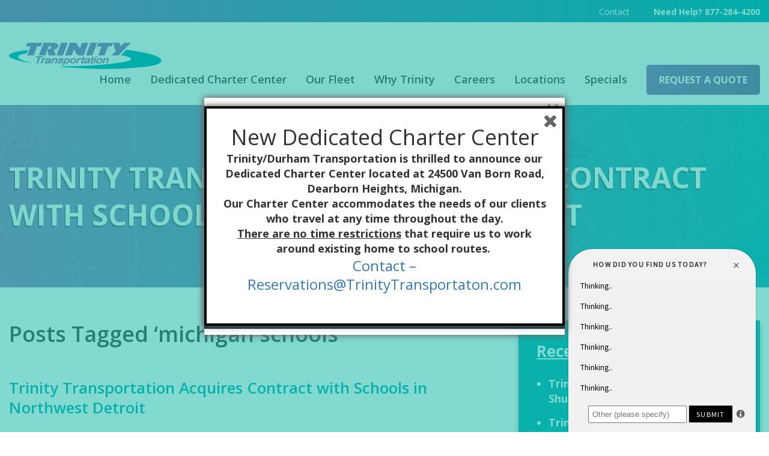

--- FILE ---
content_type: text/html; charset=UTF-8
request_url: https://trinitytransportation.com/tag/michigan-schools/
body_size: 15181
content:
<!DOCTYPE html>
<html xmlns="http://www.w3.org/1999/xhtml" lang="en-US">
<head profile="http://gmpg.org/xfn/11">

<meta name="viewport" content="width=device-width, initial-scale=1, maximum-scale=1" />
<meta http-equiv="Content-Type" content="text/html; charset=UTF-8" />




	  <meta name='robots' content='index, follow, max-image-preview:large, max-snippet:-1, max-video-preview:-1' />

	<!-- This site is optimized with the Yoast SEO plugin v21.8.1 - https://yoast.com/wordpress/plugins/seo/ -->
	<title>michigan schools Archives - Trinity Transportation Ltd.</title>
	<link rel="canonical" href="https://trinitytransportation.com/tag/michigan-schools/" />
	<meta property="og:locale" content="en_US" />
	<meta property="og:type" content="article" />
	<meta property="og:title" content="michigan schools Archives - Trinity Transportation Ltd." />
	<meta property="og:url" content="https://trinitytransportation.com/tag/michigan-schools/" />
	<meta property="og:site_name" content="Trinity Transportation Ltd." />
	<meta name="twitter:card" content="summary_large_image" />
	<script type="application/ld+json" class="yoast-schema-graph">{"@context":"https://schema.org","@graph":[{"@type":"CollectionPage","@id":"https://trinitytransportation.com/tag/michigan-schools/","url":"https://trinitytransportation.com/tag/michigan-schools/","name":"michigan schools Archives - Trinity Transportation Ltd.","isPartOf":{"@id":"https://trinitytransportation.com/#website"},"primaryImageOfPage":{"@id":"https://trinitytransportation.com/tag/michigan-schools/#primaryimage"},"image":{"@id":"https://trinitytransportation.com/tag/michigan-schools/#primaryimage"},"thumbnailUrl":"https://trinitytransportation.com/wp-content/uploads/2018/06/School-buses-in-line-brighter.jpg","breadcrumb":{"@id":"https://trinitytransportation.com/tag/michigan-schools/#breadcrumb"},"inLanguage":"en-US"},{"@type":"ImageObject","inLanguage":"en-US","@id":"https://trinitytransportation.com/tag/michigan-schools/#primaryimage","url":"https://trinitytransportation.com/wp-content/uploads/2018/06/School-buses-in-line-brighter.jpg","contentUrl":"https://trinitytransportation.com/wp-content/uploads/2018/06/School-buses-in-line-brighter.jpg","width":1000,"height":667},{"@type":"BreadcrumbList","@id":"https://trinitytransportation.com/tag/michigan-schools/#breadcrumb","itemListElement":[{"@type":"ListItem","position":1,"name":"Home","item":"https://trinitytransportation.com/"},{"@type":"ListItem","position":2,"name":"michigan schools"}]},{"@type":"WebSite","@id":"https://trinitytransportation.com/#website","url":"https://trinitytransportation.com/","name":"Trinity Transportation Ltd.","description":"Creating a journey of learning for Student Travel","potentialAction":[{"@type":"SearchAction","target":{"@type":"EntryPoint","urlTemplate":"https://trinitytransportation.com/?s={search_term_string}"},"query-input":"required name=search_term_string"}],"inLanguage":"en-US"}]}</script>
	<!-- / Yoast SEO plugin. -->


<link rel='dns-prefetch' href='//code.jquery.com' />
<link rel="alternate" type="application/rss+xml" title="Trinity Transportation Ltd. &raquo; Feed" href="https://trinitytransportation.com/feed/" />
<link rel="alternate" type="application/rss+xml" title="Trinity Transportation Ltd. &raquo; Comments Feed" href="https://trinitytransportation.com/comments/feed/" />
<link rel="alternate" type="application/rss+xml" title="Trinity Transportation Ltd. &raquo; michigan schools Tag Feed" href="https://trinitytransportation.com/tag/michigan-schools/feed/" />
		<!-- This site uses the Google Analytics by ExactMetrics plugin v7.27.0 - Using Analytics tracking - https://www.exactmetrics.com/ -->
		<!-- Note: ExactMetrics is not currently configured on this site. The site owner needs to authenticate with Google Analytics in the ExactMetrics settings panel. -->
					<!-- No tracking code set -->
				<!-- / Google Analytics by ExactMetrics -->
		<script type="text/javascript">
window._wpemojiSettings = {"baseUrl":"https:\/\/s.w.org\/images\/core\/emoji\/14.0.0\/72x72\/","ext":".png","svgUrl":"https:\/\/s.w.org\/images\/core\/emoji\/14.0.0\/svg\/","svgExt":".svg","source":{"concatemoji":"https:\/\/trinitytransportation.com\/wp-includes\/js\/wp-emoji-release.min.js?ver=2a94ee5d52488ed2e6b4da02f99587ef"}};
/*! This file is auto-generated */
!function(e,a,t){var n,r,o,i=a.createElement("canvas"),p=i.getContext&&i.getContext("2d");function s(e,t){p.clearRect(0,0,i.width,i.height),p.fillText(e,0,0);e=i.toDataURL();return p.clearRect(0,0,i.width,i.height),p.fillText(t,0,0),e===i.toDataURL()}function c(e){var t=a.createElement("script");t.src=e,t.defer=t.type="text/javascript",a.getElementsByTagName("head")[0].appendChild(t)}for(o=Array("flag","emoji"),t.supports={everything:!0,everythingExceptFlag:!0},r=0;r<o.length;r++)t.supports[o[r]]=function(e){if(p&&p.fillText)switch(p.textBaseline="top",p.font="600 32px Arial",e){case"flag":return s("\ud83c\udff3\ufe0f\u200d\u26a7\ufe0f","\ud83c\udff3\ufe0f\u200b\u26a7\ufe0f")?!1:!s("\ud83c\uddfa\ud83c\uddf3","\ud83c\uddfa\u200b\ud83c\uddf3")&&!s("\ud83c\udff4\udb40\udc67\udb40\udc62\udb40\udc65\udb40\udc6e\udb40\udc67\udb40\udc7f","\ud83c\udff4\u200b\udb40\udc67\u200b\udb40\udc62\u200b\udb40\udc65\u200b\udb40\udc6e\u200b\udb40\udc67\u200b\udb40\udc7f");case"emoji":return!s("\ud83e\udef1\ud83c\udffb\u200d\ud83e\udef2\ud83c\udfff","\ud83e\udef1\ud83c\udffb\u200b\ud83e\udef2\ud83c\udfff")}return!1}(o[r]),t.supports.everything=t.supports.everything&&t.supports[o[r]],"flag"!==o[r]&&(t.supports.everythingExceptFlag=t.supports.everythingExceptFlag&&t.supports[o[r]]);t.supports.everythingExceptFlag=t.supports.everythingExceptFlag&&!t.supports.flag,t.DOMReady=!1,t.readyCallback=function(){t.DOMReady=!0},t.supports.everything||(n=function(){t.readyCallback()},a.addEventListener?(a.addEventListener("DOMContentLoaded",n,!1),e.addEventListener("load",n,!1)):(e.attachEvent("onload",n),a.attachEvent("onreadystatechange",function(){"complete"===a.readyState&&t.readyCallback()})),(e=t.source||{}).concatemoji?c(e.concatemoji):e.wpemoji&&e.twemoji&&(c(e.twemoji),c(e.wpemoji)))}(window,document,window._wpemojiSettings);
</script>
<style type="text/css">
img.wp-smiley,
img.emoji {
	display: inline !important;
	border: none !important;
	box-shadow: none !important;
	height: 1em !important;
	width: 1em !important;
	margin: 0 0.07em !important;
	vertical-align: -0.1em !important;
	background: none !important;
	padding: 0 !important;
}
</style>
	<link rel='stylesheet' id='flash_sale_shortcodes-css' href='https://trinitytransportation.com/wp-content/plugins/WP-ProGrid/includes/shortcode/includes/shortcodes.css?ver=2a94ee5d52488ed2e6b4da02f99587ef' type='text/css' media='all' />
<link rel='stylesheet' id='wp-block-library-css' href='https://trinitytransportation.com/wp-includes/css/dist/block-library/style.min.css?ver=2a94ee5d52488ed2e6b4da02f99587ef' type='text/css' media='all' />
<link rel='stylesheet' id='classic-theme-styles-css' href='https://trinitytransportation.com/wp-includes/css/classic-themes.min.css?ver=2a94ee5d52488ed2e6b4da02f99587ef' type='text/css' media='all' />
<style id='global-styles-inline-css' type='text/css'>
body{--wp--preset--color--black: #000000;--wp--preset--color--cyan-bluish-gray: #abb8c3;--wp--preset--color--white: #ffffff;--wp--preset--color--pale-pink: #f78da7;--wp--preset--color--vivid-red: #cf2e2e;--wp--preset--color--luminous-vivid-orange: #ff6900;--wp--preset--color--luminous-vivid-amber: #fcb900;--wp--preset--color--light-green-cyan: #7bdcb5;--wp--preset--color--vivid-green-cyan: #00d084;--wp--preset--color--pale-cyan-blue: #8ed1fc;--wp--preset--color--vivid-cyan-blue: #0693e3;--wp--preset--color--vivid-purple: #9b51e0;--wp--preset--gradient--vivid-cyan-blue-to-vivid-purple: linear-gradient(135deg,rgba(6,147,227,1) 0%,rgb(155,81,224) 100%);--wp--preset--gradient--light-green-cyan-to-vivid-green-cyan: linear-gradient(135deg,rgb(122,220,180) 0%,rgb(0,208,130) 100%);--wp--preset--gradient--luminous-vivid-amber-to-luminous-vivid-orange: linear-gradient(135deg,rgba(252,185,0,1) 0%,rgba(255,105,0,1) 100%);--wp--preset--gradient--luminous-vivid-orange-to-vivid-red: linear-gradient(135deg,rgba(255,105,0,1) 0%,rgb(207,46,46) 100%);--wp--preset--gradient--very-light-gray-to-cyan-bluish-gray: linear-gradient(135deg,rgb(238,238,238) 0%,rgb(169,184,195) 100%);--wp--preset--gradient--cool-to-warm-spectrum: linear-gradient(135deg,rgb(74,234,220) 0%,rgb(151,120,209) 20%,rgb(207,42,186) 40%,rgb(238,44,130) 60%,rgb(251,105,98) 80%,rgb(254,248,76) 100%);--wp--preset--gradient--blush-light-purple: linear-gradient(135deg,rgb(255,206,236) 0%,rgb(152,150,240) 100%);--wp--preset--gradient--blush-bordeaux: linear-gradient(135deg,rgb(254,205,165) 0%,rgb(254,45,45) 50%,rgb(107,0,62) 100%);--wp--preset--gradient--luminous-dusk: linear-gradient(135deg,rgb(255,203,112) 0%,rgb(199,81,192) 50%,rgb(65,88,208) 100%);--wp--preset--gradient--pale-ocean: linear-gradient(135deg,rgb(255,245,203) 0%,rgb(182,227,212) 50%,rgb(51,167,181) 100%);--wp--preset--gradient--electric-grass: linear-gradient(135deg,rgb(202,248,128) 0%,rgb(113,206,126) 100%);--wp--preset--gradient--midnight: linear-gradient(135deg,rgb(2,3,129) 0%,rgb(40,116,252) 100%);--wp--preset--duotone--dark-grayscale: url('#wp-duotone-dark-grayscale');--wp--preset--duotone--grayscale: url('#wp-duotone-grayscale');--wp--preset--duotone--purple-yellow: url('#wp-duotone-purple-yellow');--wp--preset--duotone--blue-red: url('#wp-duotone-blue-red');--wp--preset--duotone--midnight: url('#wp-duotone-midnight');--wp--preset--duotone--magenta-yellow: url('#wp-duotone-magenta-yellow');--wp--preset--duotone--purple-green: url('#wp-duotone-purple-green');--wp--preset--duotone--blue-orange: url('#wp-duotone-blue-orange');--wp--preset--font-size--small: 13px;--wp--preset--font-size--medium: 20px;--wp--preset--font-size--large: 36px;--wp--preset--font-size--x-large: 42px;--wp--preset--spacing--20: 0.44rem;--wp--preset--spacing--30: 0.67rem;--wp--preset--spacing--40: 1rem;--wp--preset--spacing--50: 1.5rem;--wp--preset--spacing--60: 2.25rem;--wp--preset--spacing--70: 3.38rem;--wp--preset--spacing--80: 5.06rem;--wp--preset--shadow--natural: 6px 6px 9px rgba(0, 0, 0, 0.2);--wp--preset--shadow--deep: 12px 12px 50px rgba(0, 0, 0, 0.4);--wp--preset--shadow--sharp: 6px 6px 0px rgba(0, 0, 0, 0.2);--wp--preset--shadow--outlined: 6px 6px 0px -3px rgba(255, 255, 255, 1), 6px 6px rgba(0, 0, 0, 1);--wp--preset--shadow--crisp: 6px 6px 0px rgba(0, 0, 0, 1);}:where(.is-layout-flex){gap: 0.5em;}body .is-layout-flow > .alignleft{float: left;margin-inline-start: 0;margin-inline-end: 2em;}body .is-layout-flow > .alignright{float: right;margin-inline-start: 2em;margin-inline-end: 0;}body .is-layout-flow > .aligncenter{margin-left: auto !important;margin-right: auto !important;}body .is-layout-constrained > .alignleft{float: left;margin-inline-start: 0;margin-inline-end: 2em;}body .is-layout-constrained > .alignright{float: right;margin-inline-start: 2em;margin-inline-end: 0;}body .is-layout-constrained > .aligncenter{margin-left: auto !important;margin-right: auto !important;}body .is-layout-constrained > :where(:not(.alignleft):not(.alignright):not(.alignfull)){max-width: var(--wp--style--global--content-size);margin-left: auto !important;margin-right: auto !important;}body .is-layout-constrained > .alignwide{max-width: var(--wp--style--global--wide-size);}body .is-layout-flex{display: flex;}body .is-layout-flex{flex-wrap: wrap;align-items: center;}body .is-layout-flex > *{margin: 0;}:where(.wp-block-columns.is-layout-flex){gap: 2em;}.has-black-color{color: var(--wp--preset--color--black) !important;}.has-cyan-bluish-gray-color{color: var(--wp--preset--color--cyan-bluish-gray) !important;}.has-white-color{color: var(--wp--preset--color--white) !important;}.has-pale-pink-color{color: var(--wp--preset--color--pale-pink) !important;}.has-vivid-red-color{color: var(--wp--preset--color--vivid-red) !important;}.has-luminous-vivid-orange-color{color: var(--wp--preset--color--luminous-vivid-orange) !important;}.has-luminous-vivid-amber-color{color: var(--wp--preset--color--luminous-vivid-amber) !important;}.has-light-green-cyan-color{color: var(--wp--preset--color--light-green-cyan) !important;}.has-vivid-green-cyan-color{color: var(--wp--preset--color--vivid-green-cyan) !important;}.has-pale-cyan-blue-color{color: var(--wp--preset--color--pale-cyan-blue) !important;}.has-vivid-cyan-blue-color{color: var(--wp--preset--color--vivid-cyan-blue) !important;}.has-vivid-purple-color{color: var(--wp--preset--color--vivid-purple) !important;}.has-black-background-color{background-color: var(--wp--preset--color--black) !important;}.has-cyan-bluish-gray-background-color{background-color: var(--wp--preset--color--cyan-bluish-gray) !important;}.has-white-background-color{background-color: var(--wp--preset--color--white) !important;}.has-pale-pink-background-color{background-color: var(--wp--preset--color--pale-pink) !important;}.has-vivid-red-background-color{background-color: var(--wp--preset--color--vivid-red) !important;}.has-luminous-vivid-orange-background-color{background-color: var(--wp--preset--color--luminous-vivid-orange) !important;}.has-luminous-vivid-amber-background-color{background-color: var(--wp--preset--color--luminous-vivid-amber) !important;}.has-light-green-cyan-background-color{background-color: var(--wp--preset--color--light-green-cyan) !important;}.has-vivid-green-cyan-background-color{background-color: var(--wp--preset--color--vivid-green-cyan) !important;}.has-pale-cyan-blue-background-color{background-color: var(--wp--preset--color--pale-cyan-blue) !important;}.has-vivid-cyan-blue-background-color{background-color: var(--wp--preset--color--vivid-cyan-blue) !important;}.has-vivid-purple-background-color{background-color: var(--wp--preset--color--vivid-purple) !important;}.has-black-border-color{border-color: var(--wp--preset--color--black) !important;}.has-cyan-bluish-gray-border-color{border-color: var(--wp--preset--color--cyan-bluish-gray) !important;}.has-white-border-color{border-color: var(--wp--preset--color--white) !important;}.has-pale-pink-border-color{border-color: var(--wp--preset--color--pale-pink) !important;}.has-vivid-red-border-color{border-color: var(--wp--preset--color--vivid-red) !important;}.has-luminous-vivid-orange-border-color{border-color: var(--wp--preset--color--luminous-vivid-orange) !important;}.has-luminous-vivid-amber-border-color{border-color: var(--wp--preset--color--luminous-vivid-amber) !important;}.has-light-green-cyan-border-color{border-color: var(--wp--preset--color--light-green-cyan) !important;}.has-vivid-green-cyan-border-color{border-color: var(--wp--preset--color--vivid-green-cyan) !important;}.has-pale-cyan-blue-border-color{border-color: var(--wp--preset--color--pale-cyan-blue) !important;}.has-vivid-cyan-blue-border-color{border-color: var(--wp--preset--color--vivid-cyan-blue) !important;}.has-vivid-purple-border-color{border-color: var(--wp--preset--color--vivid-purple) !important;}.has-vivid-cyan-blue-to-vivid-purple-gradient-background{background: var(--wp--preset--gradient--vivid-cyan-blue-to-vivid-purple) !important;}.has-light-green-cyan-to-vivid-green-cyan-gradient-background{background: var(--wp--preset--gradient--light-green-cyan-to-vivid-green-cyan) !important;}.has-luminous-vivid-amber-to-luminous-vivid-orange-gradient-background{background: var(--wp--preset--gradient--luminous-vivid-amber-to-luminous-vivid-orange) !important;}.has-luminous-vivid-orange-to-vivid-red-gradient-background{background: var(--wp--preset--gradient--luminous-vivid-orange-to-vivid-red) !important;}.has-very-light-gray-to-cyan-bluish-gray-gradient-background{background: var(--wp--preset--gradient--very-light-gray-to-cyan-bluish-gray) !important;}.has-cool-to-warm-spectrum-gradient-background{background: var(--wp--preset--gradient--cool-to-warm-spectrum) !important;}.has-blush-light-purple-gradient-background{background: var(--wp--preset--gradient--blush-light-purple) !important;}.has-blush-bordeaux-gradient-background{background: var(--wp--preset--gradient--blush-bordeaux) !important;}.has-luminous-dusk-gradient-background{background: var(--wp--preset--gradient--luminous-dusk) !important;}.has-pale-ocean-gradient-background{background: var(--wp--preset--gradient--pale-ocean) !important;}.has-electric-grass-gradient-background{background: var(--wp--preset--gradient--electric-grass) !important;}.has-midnight-gradient-background{background: var(--wp--preset--gradient--midnight) !important;}.has-small-font-size{font-size: var(--wp--preset--font-size--small) !important;}.has-medium-font-size{font-size: var(--wp--preset--font-size--medium) !important;}.has-large-font-size{font-size: var(--wp--preset--font-size--large) !important;}.has-x-large-font-size{font-size: var(--wp--preset--font-size--x-large) !important;}
.wp-block-navigation a:where(:not(.wp-element-button)){color: inherit;}
:where(.wp-block-columns.is-layout-flex){gap: 2em;}
.wp-block-pullquote{font-size: 1.5em;line-height: 1.6;}
</style>
<link rel='stylesheet' id='wp-job-manager-job-listings-css' href='https://trinitytransportation.com/wp-content/plugins/wp-job-manager/assets/dist/css/job-listings.css?ver=598383a28ac5f9f156e4' type='text/css' media='all' />
<link rel='stylesheet' id='mc4wp-form-themes-css' href='https://trinitytransportation.com/wp-content/plugins/mailchimp-for-wp/assets/css/form-themes.css?ver=4.10.9' type='text/css' media='all' />
<link rel='stylesheet' id='spu-public-css-css' href='https://trinitytransportation.com/wp-content/plugins/popups/public/assets/css/public.css?ver=1.9.3.8' type='text/css' media='all' />
<link rel='stylesheet' id='wp-lightbox-2.min.css-css' href='https://trinitytransportation.com/wp-content/plugins/wp-lightbox-2/styles/lightbox.min.css?ver=1.3.4' type='text/css' media='all' />
<link rel='stylesheet' id='bootstrap-css-css' href='https://trinitytransportation.com/wp-content/themes/trinity/css/bootstrap.min.css?ver=2a94ee5d52488ed2e6b4da02f99587ef' type='text/css' media='all' />
<link rel='stylesheet' id='style-css-css' href='https://trinitytransportation.com/wp-content/themes/trinity/style.css?v=1&#038;ver=2a94ee5d52488ed2e6b4da02f99587ef' type='text/css' media='all' />
<link rel='stylesheet' id='device-css-css' href='https://trinitytransportation.com/wp-content/themes/trinity/css/device.css?ver=2a94ee5d52488ed2e6b4da02f99587ef' type='text/css' media='all' />
<link rel='stylesheet' id='global-fonts-css' href='https://trinitytransportation.com/wp-content/themes/trinity/fonts/fonts.css?ver=2a94ee5d52488ed2e6b4da02f99587ef' type='text/css' media='all' />
<link rel='stylesheet' id='global-font-awesome-css' href='https://trinitytransportation.com/wp-content/themes/trinity/css/font-awesome.min.css?ver=2a94ee5d52488ed2e6b4da02f99587ef' type='text/css' media='all' />
<link rel='stylesheet' id='slick-slider-css' href='https://trinitytransportation.com/wp-content/themes/trinity/css/slick.css?ver=2a94ee5d52488ed2e6b4da02f99587ef' type='text/css' media='all' />
<link rel='stylesheet' id='fancybox-css' href='https://trinitytransportation.com/wp-content/plugins/easy-fancybox/fancybox/2.2.0/jquery.fancybox.min.css?ver=2a94ee5d52488ed2e6b4da02f99587ef' type='text/css' media='screen' />
<script type='text/javascript' src='https://code.jquery.com/jquery-3.7.1.min.js?ver=3.7.1' id='jquery-js'></script>
<script type='text/javascript' src='https://trinitytransportation.com/wp-content/plugins/WP-ProGrid/includes/shortcode/includes/shortcodes.js?ver=2a94ee5d52488ed2e6b4da02f99587ef' id='flash_sale_shortcodes_js-js'></script>
<script type='text/javascript' src='https://code.jquery.com/jquery-migrate-3.4.1.min.js?ver=3.4.1' id='jquery-migrate-js'></script>
<script type='text/javascript' src='https://trinitytransportation.com/wp-content/themes/trinity/js/slick.min.js?ver=2a94ee5d52488ed2e6b4da02f99587ef' id='slick-slider-js'></script>
<script type='text/javascript' src='https://trinitytransportation.com/wp-content/themes/trinity/js/jquery.parallax-1.1.3.js?ver=2a94ee5d52488ed2e6b4da02f99587ef' id='parallax-js-js'></script>
<script type='text/javascript' src='https://trinitytransportation.com/wp-content/themes/trinity/js/global.js?ver=2a94ee5d52488ed2e6b4da02f99587ef' id='global-js-js'></script>
<link rel="https://api.w.org/" href="https://trinitytransportation.com/wp-json/" /><link rel="alternate" type="application/json" href="https://trinitytransportation.com/wp-json/wp/v2/tags/72" /><link rel="EditURI" type="application/rsd+xml" title="RSD" href="https://trinitytransportation.com/xmlrpc.php?rsd" />
<link rel="wlwmanifest" type="application/wlwmanifest+xml" href="https://trinitytransportation.com/wp-includes/wlwmanifest.xml" />

<script type="text/javascript">
(function(url){
	if(/(?:Chrome\/26\.0\.1410\.63 Safari\/537\.31|WordfenceTestMonBot)/.test(navigator.userAgent)){ return; }
	var addEvent = function(evt, handler) {
		if (window.addEventListener) {
			document.addEventListener(evt, handler, false);
		} else if (window.attachEvent) {
			document.attachEvent('on' + evt, handler);
		}
	};
	var removeEvent = function(evt, handler) {
		if (window.removeEventListener) {
			document.removeEventListener(evt, handler, false);
		} else if (window.detachEvent) {
			document.detachEvent('on' + evt, handler);
		}
	};
	var evts = 'contextmenu dblclick drag dragend dragenter dragleave dragover dragstart drop keydown keypress keyup mousedown mousemove mouseout mouseover mouseup mousewheel scroll'.split(' ');
	var logHuman = function() {
		if (window.wfLogHumanRan) { return; }
		window.wfLogHumanRan = true;
		var wfscr = document.createElement('script');
		wfscr.type = 'text/javascript';
		wfscr.async = true;
		wfscr.src = url + '&r=' + Math.random();
		(document.getElementsByTagName('head')[0]||document.getElementsByTagName('body')[0]).appendChild(wfscr);
		for (var i = 0; i < evts.length; i++) {
			removeEvent(evts[i], logHuman);
		}
	};
	for (var i = 0; i < evts.length; i++) {
		addEvent(evts[i], logHuman);
	}
})('//trinitytransportation.com/?wordfence_lh=1&hid=AD4939B310BE30701381447C964D49C8');
</script>
<!-- WordPress Facebook Integration Begin -->
<!-- Facebook Pixel Code -->
<script>
!function(f,b,e,v,n,t,s){if(f.fbq)return;n=f.fbq=function(){n.callMethod?
n.callMethod.apply(n,arguments):n.queue.push(arguments)};if(!f._fbq)f._fbq=n;
n.push=n;n.loaded=!0;n.version='2.0';n.queue=[];t=b.createElement(e);t.async=!0;
t.src=v;s=b.getElementsByTagName(e)[0];s.parentNode.insertBefore(t,s)}(window,
document,'script','https://connect.facebook.net/en_US/fbevents.js');
fbq('init', '1638034752943255', {}, {
    "agent": "wordpress-6.2.8-1.7.5"
});

fbq('track', 'PageView', {
    "source": "wordpress",
    "version": "6.2.8",
    "pluginVersion": "1.7.5"
});

<!-- Support AJAX add to cart -->
if(typeof jQuery != 'undefined') {
  jQuery(document).ready(function($){
    jQuery('body').on('added_to_cart', function(event) {

      // Ajax action.
      $.get('?wc-ajax=fb_inject_add_to_cart_event', function(data) {
        $('head').append(data);
      });

    });
  });
}
<!-- End Support AJAX add to cart -->

</script>
<!-- DO NOT MODIFY -->
<!-- End Facebook Pixel Code -->
<!-- WordPress Facebook Integration end -->
      
<!-- Facebook Pixel Code -->
<noscript>
<img height="1" width="1" style="display:none"
src="https://www.facebook.com/tr?id=1638034752943255&ev=PageView&noscript=1"/>
</noscript>
<!-- DO NOT MODIFY -->
<!-- End Facebook Pixel Code -->
    <!-- Google Tag Manager -->
<script>(function(w,d,s,l,i){w[l]=w[l]||[];w[l].push({'gtm.start':
new Date().getTime(),event:'gtm.js'});var f=d.getElementsByTagName(s)[0],
j=d.createElement(s),dl=l!='dataLayer'?'&l='+l:'';j.async=true;j.src=
'https://www.googletagmanager.com/gtm.js?id='+i+dl;f.parentNode.insertBefore(j,f);
})(window,document,'script','dataLayer','GTM-WJZQKGD');</script>
<!-- End Google Tag Manager -->

<script type="text/javascript">
    (function(c,l,a,r,i,t,y){
        c[a]=c[a]||function(){(c[a].q=c[a].q||[]).push(arguments)};
        t=l.createElement(r);t.async=1;t.src="https://www.clarity.ms/tag/"+i;
        y=l.getElementsByTagName(r)[0];y.parentNode.insertBefore(t,y);
    })(window, document, "clarity", "script", "7xxwj3dozp");
</script><link rel="icon" href="https://trinitytransportation.com/wp-content/uploads/2016/03/cropped-IMG_0117-Mini-Coach-1-32x32.jpg" sizes="32x32" />
<link rel="icon" href="https://trinitytransportation.com/wp-content/uploads/2016/03/cropped-IMG_0117-Mini-Coach-1-192x192.jpg" sizes="192x192" />
<link rel="apple-touch-icon" href="https://trinitytransportation.com/wp-content/uploads/2016/03/cropped-IMG_0117-Mini-Coach-1-180x180.jpg" />
<meta name="msapplication-TileImage" content="https://trinitytransportation.com/wp-content/uploads/2016/03/cropped-IMG_0117-Mini-Coach-1-270x270.jpg" />

<script type="text/javascript">
(function(a,e,c,f,g,h,b,d){var
k={ak:"985643164",cl:"cW4ICPD61msQnPH-1QM"};a[c]=a[c]||
function(){(a[c].q=a[c].q||[]).push(arguments)};a[g]||
(a[g]=k.ak);b=e.createElement(h);b.async=1;b.src="//www.gstatic.com/wcm/loader.js";d=e.getElementsByTagName(h)[0];d.parentNode.insertBefore(b,d);a[f]=function(b,d,e){a[c](2,b,k,d,null,new
Date,e)};a[f]()})(window,document,"_googWcmImpl","_googWcmGet","_googWcmAk","script");
</script>

<!-- Facebook Pixel Code -->
<script>
!function(f,b,e,v,n,t,s)
    {if(f.fbq)return;n=f.fbq=function(){n.callMethod?
    n.callMethod.apply(n,arguments):n.queue.push(arguments)};
    if(!f._fbq)f._fbq=n;n.push=n;n.loaded=!0;n.version='2.0';
    n.queue=[];t=b.createElement(e);t.async=!0;
    t.src=v;s=b.getElementsByTagName(e)[0];
    s.parentNode.insertBefore(t,s)}(window,document,'script',
    'https://connect.facebook.net/en_US/fbevents.js');
     fbq('init', '1664077023898475'); 
    fbq('track', 'PageView');
</script>
<noscript>
 <img height="1" width="1" 
src="https://www.facebook.com/tr?id=1664077023898475&ev=PageView
&noscript=1"/>
</noscript>
<!-- End Facebook Pixel Code -->

<!--[if lt IE 9]>
<script src="https://trinitytransportation.com/wp-content/themes/trinity/js/html5.js" type="text/javascript"></script>
<![endif]-->

<link href='https://fonts.googleapis.com/css?family=Open+Sans:400,800,700,600,300' rel='stylesheet' type='text/css'>

</head>
<body class="archive tag tag-michigan-schools tag-72 trinity" onload="_googWcmGet('number', '877-284-4200')">
<!-- Google Tag Manager (noscript) -->
<noscript><iframe src="https://www.googletagmanager.com/ns.html?id=GTM-WJZQKGD"
height="0" width="0" style="display:none;visibility:hidden"></iframe></noscript>
<!-- End Google Tag Manager (noscript) -->
<!--BEGIN: wrapper-->
<div id="wrapper">
    
    <!-- BEGIN: top header area -->
    <div class="topheaderArea">
        <div class="main clearfix">
        
            <div class="menu-topmenu-container"><ul id="menu-topmenu" class="menu"><li id="menu-item-31" class="menu-item menu-item-type-post_type menu-item-object-page menu-item-31"><a href="https://trinitytransportation.com/contact/">Contact</a></li>
<li id="menu-item-32" class="menu-item menu-item-type-custom menu-item-object-custom menu-item-32"><a><strong><a href="tel:+877-284-4200">Need Help? 877-284-4200 </a><strong></a></li>
</ul></div>            
       </div> 
    </div>
    <!-- END: top header area -->
   
    <!-- BEGIN: header wrapper -->
    <div id="headerWrapper">
    	<div class="main clearfix">
    		
            <div class="logo">								<a class="default" href="https://trinitytransportation.com/"><img src="https://trinitytransportation.com/wp-content/themes/trinity/images/logo.png" alt="Trinity Transportation Ltd."></a>											</div>
            
            <a href="#" class="mobilemenubtn"><i class="fa fa-bars"></i></a>
            
            <!-- BEGIN: menu box -->
            <div class="menuBox clearfix" id="mobileMenu">
            
                <div class="menu-mainmenu-container"><ul id="menu-mainmenu" class="menu"><li id="menu-item-11924" class="menu-item menu-item-type-post_type menu-item-object-page menu-item-11924"><a href="https://trinitytransportation.com/home/">Home</a></li>
<li id="menu-item-17" class="menu-item menu-item-type-post_type menu-item-object-page menu-item-has-children menu-item-17"><a href="https://trinitytransportation.com/services/">Dedicated Charter Center</a>
<ul class="sub-menu">
	<li id="menu-item-7494" class="menu-item menu-item-type-post_type menu-item-object-services menu-item-7494"><a href="https://trinitytransportation.com/services/student-transportation/">Student Transportation</a></li>
	<li id="menu-item-7501" class="menu-item menu-item-type-post_type menu-item-object-services menu-item-7501"><a href="https://trinitytransportation.com/services/weddings/">Weddings</a></li>
	<li id="menu-item-7500" class="menu-item menu-item-type-post_type menu-item-object-services menu-item-7500"><a href="https://trinitytransportation.com/services/airport/">Airport</a></li>
</ul>
</li>
<li id="menu-item-18" class="menu-item menu-item-type-post_type menu-item-object-page menu-item-has-children menu-item-18"><a href="https://trinitytransportation.com/our-fleet/">Our Fleet</a>
<ul class="sub-menu">
	<li id="menu-item-7505" class="menu-item menu-item-type-post_type menu-item-object-fleet menu-item-7505"><a href="https://trinitytransportation.com/fleet/school-buses/">Dedicated Charter Center &#8211; School Bus</a></li>
	<li id="menu-item-7507" class="menu-item menu-item-type-post_type menu-item-object-fleet menu-item-7507"><a href="https://trinitytransportation.com/fleet/mini-coach-buses/">Mini Coach Bus</a></li>
	<li id="menu-item-7504" class="menu-item menu-item-type-post_type menu-item-object-fleet menu-item-7504"><a href="https://trinitytransportation.com/fleet/shuttles/">Shuttles</a></li>
</ul>
</li>
<li id="menu-item-19" class="menu-item menu-item-type-post_type menu-item-object-page menu-item-has-children menu-item-19"><a href="https://trinitytransportation.com/why-trinity-2/">Why Trinity</a>
<ul class="sub-menu">
	<li id="menu-item-7519" class="menu-item menu-item-type-custom menu-item-object-custom menu-item-7519"><a href="https://trinitytransportation.com/history/">History and Core Values</a></li>
	<li id="menu-item-7510" class="menu-item menu-item-type-post_type menu-item-object-page menu-item-7510"><a href="https://trinitytransportation.com/team/">Our Team</a></li>
	<li id="menu-item-11803" class="menu-item menu-item-type-custom menu-item-object-custom menu-item-home menu-item-11803"><a href="https://trinitytransportation.com/">Home</a></li>
</ul>
</li>
<li id="menu-item-20" class="menu-item menu-item-type-post_type menu-item-object-page menu-item-has-children menu-item-20"><a href="https://trinitytransportation.com/careers/">Careers</a>
<ul class="sub-menu">
	<li id="menu-item-7512" class="menu-item menu-item-type-custom menu-item-object-custom menu-item-7512"><a href="http://trinitytransportation.com/careers/#view-openings">Job Openings</a></li>
	<li id="menu-item-7513" class="menu-item menu-item-type-custom menu-item-object-custom menu-item-7513"><a href="http://trinitytransportation.com/careers/#view-benefits">Benefits</a></li>
	<li id="menu-item-7511" class="menu-item menu-item-type-post_type menu-item-object-page menu-item-7511"><a href="https://trinitytransportation.com/sign-on-bonus/">Sign-On Bonus</a></li>
	<li id="menu-item-7383" class="menu-item menu-item-type-post_type menu-item-object-page menu-item-7383"><a href="https://trinitytransportation.com/career-fair/">Career Fair</a></li>
</ul>
</li>
<li id="menu-item-11077" class="menu-item menu-item-type-post_type menu-item-object-page menu-item-has-children menu-item-11077"><a href="https://trinitytransportation.com/contact/">Locations</a>
<ul class="sub-menu">
	<li id="menu-item-11110" class="menu-item menu-item-type-post_type menu-item-object-page menu-item-11110"><a href="https://trinitytransportation.com/clarenceville-mi-location/">Clarenceville, MI Location</a></li>
	<li id="menu-item-11584" class="menu-item menu-item-type-post_type menu-item-object-page menu-item-11584"><a href="https://trinitytransportation.com/grosse-ile-mi-location/">Grosse Ile, MI Location</a></li>
</ul>
</li>
<li id="menu-item-11246" class="menu-item menu-item-type-post_type menu-item-object-page menu-item-11246"><a href="https://trinitytransportation.com/specials/">Specials</a></li>
<li id="menu-item-21" class="quote menu-item menu-item-type-post_type menu-item-object-page menu-item-21"><a href="https://trinitytransportation.com/request-a-quote/">Request a Quote</a></li>
</ul></div>                
            </div>
            <!-- END: menu box -->
    	
        </div>
    </div>
    <!-- END:  header wrapper -->
    <!-- BEGIN: banner wrapper -->
    <div id="bannerWrapper">

        <!-- BEGIN: inner banner area -->
        <div class="innerbannerArea archives" style="background-image: url(https://trinitytransportation.com/wp-content/uploads/2016/03/inner-banner-bg.jpg);">
        	<div class="innerbannerIn">
                <div class="main">
        
                    <h1>Trinity Transportation Acquires Contract with Schools in Northwest Detroit</h1>
                            
                </div>
            </div>
        </div>
        <!-- END: inner banner area -->
            
    </div>
    <!-- END: area wrapper -->
    
    <!-- BEGIN: middle wrapper -->
    <div id="middleWrapper">
    	<div class="main">
        
        <!-- BEGIN: left column -->
            <div id="leftColumn" class="col-xs-12 col-sm-8 col-md-8 col-lg-8 arch">
                
                <!-- BEGIN: content area -->
                <div class="contentArea">
        
		
 	   	  		<h2 class="pagetitle">Posts Tagged &#8216;michigan schools&#8217;</h2>
 	  

		<div class="navigation">
			<div class="alignleft"></div>
			<div class="alignright"></div>
		</div>

				<div class="post-7345 post type-post status-publish format-standard has-post-thumbnail hentry category-news tag-detroit tag-detroit-public-schools tag-detroit-public-schools-community-distric tag-detroit-schools tag-dps tag-dpscd tag-michigan tag-michigan-schools tag-school tag-school-bus tag-school-transportation tag-transportation tag-trinity tag-trinity-transportation">
				<h3 id="post-7345"><a href="https://trinitytransportation.com/2018/06/26/trinity-transportation-acquires-contract-with-schools-in-northwest-detroit/" rel="bookmark" title="Permanent Link to Trinity Transportation Acquires Contract with Schools in Northwest Detroit">Trinity Transportation Acquires Contract with Schools in Northwest Detroit</a></h3>
				<small>Tuesday, June 26th, 2018</small>

				<div class="entry">
					<p><img decoding="async" class=" wp-image-7346 aligncenter" src="http://trinitytransportation.com/wp-content/uploads/2018/06/School-buses-in-line-brighter.jpg" alt="" width="451" height="301" srcset="https://trinitytransportation.com/wp-content/uploads/2018/06/School-buses-in-line-brighter.jpg 1000w, https://trinitytransportation.com/wp-content/uploads/2018/06/School-buses-in-line-brighter-300x200.jpg 300w" sizes="(max-width: 451px) 100vw, 451px" /></p>
<p>We are excited to announce that Trinity Transportation has become the transportation provider for six schools in the Detroit Public Schools Community District and four charter schools in northwest Detroit! Trinity’s buses will take students to and from school and to and from after-school programs at the Northwest Activities Center. In an effort to keep security high, the city will be implementing a card-swiping system on the buses and at the Northwest Activities Center. This system will send text messages to parents when their children enter and exit the school bus, and when they go to and from after-school programs. As with a lot of our current routes, the buses for these schools will have two adults on board at all times: a driver and an attendant. We are thrilled to continue our relationship with Detroit Public Schools and look forward to helping with the growth of our future students!</p>
				</div>

				<p class="postmetadata">Tags:<a href="https://trinitytransportation.com/tag/detroit/" rel="tag">detroit</a>, <a href="https://trinitytransportation.com/tag/detroit-public-schools/" rel="tag">detroit public schools</a>, <a href="https://trinitytransportation.com/tag/detroit-public-schools-community-distric/" rel="tag">detroit public schools community distric</a>, <a href="https://trinitytransportation.com/tag/detroit-schools/" rel="tag">detroit schools</a>, <a href="https://trinitytransportation.com/tag/dps/" rel="tag">dps</a>, <a href="https://trinitytransportation.com/tag/dpscd/" rel="tag">dpscd</a>, <a href="https://trinitytransportation.com/tag/michigan/" rel="tag">michigan</a>, <a href="https://trinitytransportation.com/tag/michigan-schools/" rel="tag">michigan schools</a>, <a href="https://trinitytransportation.com/tag/school/" rel="tag">school</a>, <a href="https://trinitytransportation.com/tag/school-bus/" rel="tag">school bus</a>, <a href="https://trinitytransportation.com/tag/school-transportation/" rel="tag">school transportation</a>, <a href="https://trinitytransportation.com/tag/transportation/" rel="tag">transportation</a>, <a href="https://trinitytransportation.com/tag/trinity/" rel="tag">trinity</a>, <a href="https://trinitytransportation.com/tag/trinity-transportation/" rel="tag">trinity transportation</a><br /> Posted in <a href="https://trinitytransportation.com/category/news/" rel="category tag">Current News</a> |   <span>Comments Closed</span></p>

			</div>

				<div class="post-6656 post type-post status-publish format-standard has-post-thumbnail hentry category-news tag-back-to-school tag-backpacks tag-detroit tag-donation tag-donations tag-education tag-elementary-school tag-high-school tag-michigan tag-michigan-school-district tag-michigan-schools tag-middle-school tag-operation-backpack tag-river-rouge tag-river-rouge-school-district tag-school tag-school-bus tag-transportation tag-trinity tag-trinity-transportation">
				<h3 id="post-6656"><a href="https://trinitytransportation.com/2017/08/30/trinity-transportation-supports-river-rouge-school-district-operation-backpack/" rel="bookmark" title="Permanent Link to Trinity Transportation Supports River Rouge School District Operation Backpack Rally">Trinity Transportation Supports River Rouge School District Operation Backpack Rally</a></h3>
				<small>Wednesday, August 30th, 2017</small>

				<div class="entry">
					<p><img decoding="async" loading="lazy" class="wp-image-6657 size-medium alignleft" src="http://trinitytransportation.com/wp-content/uploads/2017/08/operation-backpack-300x92.jpg" alt="" width="300" height="92" srcset="https://trinitytransportation.com/wp-content/uploads/2017/08/operation-backpack-300x92.jpg 300w, https://trinitytransportation.com/wp-content/uploads/2017/08/operation-backpack.jpg 606w" sizes="(max-width: 300px) 100vw, 300px" /></p>
<p>For some families, getting ready to go back to school can be a stressful time. Between purchasing backpacks and school supplies to clothes and shoes, it can be hard to cover the costs. This is where Operation Backpack steps in. Operation Backpack provides backpacks filled with school supplies, toiletries, and water bottles to children in need so they can enter the school year prepared and ready to learn.</p>
<p><img decoding="async" loading="lazy" class="size-medium wp-image-6660 alignright" src="http://trinitytransportation.com/wp-content/uploads/2017/08/DSC_0428-a-300x200.jpg" alt="" width="300" height="200" srcset="https://trinitytransportation.com/wp-content/uploads/2017/08/DSC_0428-a-300x200.jpg 300w, https://trinitytransportation.com/wp-content/uploads/2017/08/DSC_0428-a.jpg 600w" sizes="(max-width: 300px) 100vw, 300px" />Trinity Transportation was proud to provide backpacks for the Operation Backpack Back to School Rally on Friday, August 25<sup>th</sup>, 2017, at River Rouge High School. The event was packed with families enjoying all of the fun activities on a nice summer day. There were three bounce houses with slides, free food and bottled water, school information (and information from various vendors), a slush machine, and much more. Paws from the Detroit Tigers even made an appearance! Home Depot handed out boats for the kids to build and aprons for them to wear (and write their names on!), and Metro PCS was taking individual photos and printing them off with a special frame for families to take home.</p>
<p>Tarence Wheeler, Operation Backpack organizer, said of the event: “Because of our great partnership with Trinity Transportation, we provided over 1,500 backpacks stuffed with school supplies &amp; toiletries for students.  We know that student success is predicated on adult participation. Collectively we can alleviate all non-academic barriers.”</p>
<p><img decoding="async" loading="lazy" class="alignleft size-medium wp-image-6661" src="http://trinitytransportation.com/wp-content/uploads/2017/08/DSC_0432-a-300x200.jpg" alt="" width="300" height="200" srcset="https://trinitytransportation.com/wp-content/uploads/2017/08/DSC_0432-a-300x200.jpg 300w, https://trinitytransportation.com/wp-content/uploads/2017/08/DSC_0432-a.jpg 600w" sizes="(max-width: 300px) 100vw, 300px" /></p>
<p>The River Rouge Operation Backpack rally was extremely successful and we are honored to have been a partner!</p>
<p>To see more pictures from the Back to School Rally, take a look at our <a href="https://www.facebook.com/pg/trinitytransportation/photos/?tab=album&amp;album_id=1582084555185619" target="_blank" rel="noopener">Facebook page</a>!</p>
				</div>

				<p class="postmetadata">Tags:<a href="https://trinitytransportation.com/tag/back-to-school/" rel="tag">back to school</a>, <a href="https://trinitytransportation.com/tag/backpacks/" rel="tag">backpacks</a>, <a href="https://trinitytransportation.com/tag/detroit/" rel="tag">detroit</a>, <a href="https://trinitytransportation.com/tag/donation/" rel="tag">donation</a>, <a href="https://trinitytransportation.com/tag/donations/" rel="tag">donations</a>, <a href="https://trinitytransportation.com/tag/education/" rel="tag">education</a>, <a href="https://trinitytransportation.com/tag/elementary-school/" rel="tag">elementary school</a>, <a href="https://trinitytransportation.com/tag/high-school/" rel="tag">high school</a>, <a href="https://trinitytransportation.com/tag/michigan/" rel="tag">michigan</a>, <a href="https://trinitytransportation.com/tag/michigan-school-district/" rel="tag">michigan school district</a>, <a href="https://trinitytransportation.com/tag/michigan-schools/" rel="tag">michigan schools</a>, <a href="https://trinitytransportation.com/tag/middle-school/" rel="tag">middle school</a>, <a href="https://trinitytransportation.com/tag/operation-backpack/" rel="tag">operation backpack</a>, <a href="https://trinitytransportation.com/tag/river-rouge/" rel="tag">River Rouge</a>, <a href="https://trinitytransportation.com/tag/river-rouge-school-district/" rel="tag">river rouge school district</a>, <a href="https://trinitytransportation.com/tag/school/" rel="tag">school</a>, <a href="https://trinitytransportation.com/tag/school-bus/" rel="tag">school bus</a>, <a href="https://trinitytransportation.com/tag/transportation/" rel="tag">transportation</a>, <a href="https://trinitytransportation.com/tag/trinity/" rel="tag">trinity</a>, <a href="https://trinitytransportation.com/tag/trinity-transportation/" rel="tag">trinity transportation</a><br /> Posted in <a href="https://trinitytransportation.com/category/news/" rel="category tag">Current News</a> |   <span>Comments Closed</span></p>

			</div>

		
		<div class="navigation">
			<div class="alignleft"></div>
			<div class="alignright"></div>
		</div>
	    </div>
    <!-- END: content area -->

</div>
<!-- END: left column -->

<!-- BEGIN: right column -->
<div id="rightColumn" class="col-xs-12 col-sm-4 col-md-4 col-lg-4">


<!-- BEGIN: sidebar area -->

<div class="sidebarArea">
    
	
		<div id="recent-posts-2" class="widget widget_recent_entries">
		<h3>Recent Posts</h3>
		<ul>
											<li>
					<a href="https://trinitytransportation.com/2023/07/18/trinity-transportation-provides-shuttle-for-faster-horses-festival/">Trinity Transportation Provides Shuttle for Faster Horses Festival</a>
									</li>
											<li>
					<a href="https://trinitytransportation.com/2021/11/04/trinity-transportation-and-grosse-ile-township-schools-embark-on-new-partnership-2/">Trinity Transportation and Grosse Ile Township Schools Embark on New Partnership</a>
									</li>
											<li>
					<a href="https://trinitytransportation.com/2020/01/30/safety-is-a-choice-we-make/">Safety Is a Choice We Make</a>
									</li>
											<li>
					<a href="https://trinitytransportation.com/2019/11/27/lets-talk-turkey-2/">Let&#8217;s Talk Turkey!</a>
									</li>
											<li>
					<a href="https://trinitytransportation.com/2019/09/26/its-halloweekends-time/">It&#8217;s HalloWeekends Time!</a>
									</li>
					</ul>

		</div><div id="archives-2" class="widget widget_archive"><h3>Archives</h3>		<label class="screen-reader-text" for="archives-dropdown-2">Archives</label>
		<select id="archives-dropdown-2" name="archive-dropdown">
			
			<option value="">Select Month</option>
				<option value='https://trinitytransportation.com/2023/07/'> July 2023 </option>
	<option value='https://trinitytransportation.com/2021/11/'> November 2021 </option>
	<option value='https://trinitytransportation.com/2020/01/'> January 2020 </option>
	<option value='https://trinitytransportation.com/2019/11/'> November 2019 </option>
	<option value='https://trinitytransportation.com/2019/09/'> September 2019 </option>
	<option value='https://trinitytransportation.com/2019/08/'> August 2019 </option>
	<option value='https://trinitytransportation.com/2019/07/'> July 2019 </option>
	<option value='https://trinitytransportation.com/2019/03/'> March 2019 </option>
	<option value='https://trinitytransportation.com/2019/01/'> January 2019 </option>
	<option value='https://trinitytransportation.com/2018/12/'> December 2018 </option>
	<option value='https://trinitytransportation.com/2018/11/'> November 2018 </option>
	<option value='https://trinitytransportation.com/2018/10/'> October 2018 </option>
	<option value='https://trinitytransportation.com/2018/09/'> September 2018 </option>
	<option value='https://trinitytransportation.com/2018/08/'> August 2018 </option>
	<option value='https://trinitytransportation.com/2018/07/'> July 2018 </option>
	<option value='https://trinitytransportation.com/2018/06/'> June 2018 </option>
	<option value='https://trinitytransportation.com/2018/05/'> May 2018 </option>
	<option value='https://trinitytransportation.com/2018/04/'> April 2018 </option>
	<option value='https://trinitytransportation.com/2018/03/'> March 2018 </option>
	<option value='https://trinitytransportation.com/2018/02/'> February 2018 </option>
	<option value='https://trinitytransportation.com/2018/01/'> January 2018 </option>
	<option value='https://trinitytransportation.com/2017/12/'> December 2017 </option>
	<option value='https://trinitytransportation.com/2017/11/'> November 2017 </option>
	<option value='https://trinitytransportation.com/2017/10/'> October 2017 </option>
	<option value='https://trinitytransportation.com/2017/09/'> September 2017 </option>
	<option value='https://trinitytransportation.com/2017/08/'> August 2017 </option>
	<option value='https://trinitytransportation.com/2017/07/'> July 2017 </option>
	<option value='https://trinitytransportation.com/2017/06/'> June 2017 </option>
	<option value='https://trinitytransportation.com/2017/05/'> May 2017 </option>
	<option value='https://trinitytransportation.com/2017/04/'> April 2017 </option>
	<option value='https://trinitytransportation.com/2017/02/'> February 2017 </option>
	<option value='https://trinitytransportation.com/2017/01/'> January 2017 </option>
	<option value='https://trinitytransportation.com/2016/12/'> December 2016 </option>
	<option value='https://trinitytransportation.com/2016/11/'> November 2016 </option>
	<option value='https://trinitytransportation.com/2016/10/'> October 2016 </option>
	<option value='https://trinitytransportation.com/2016/09/'> September 2016 </option>
	<option value='https://trinitytransportation.com/2016/08/'> August 2016 </option>
	<option value='https://trinitytransportation.com/2016/07/'> July 2016 </option>
	<option value='https://trinitytransportation.com/2015/12/'> December 2015 </option>
	<option value='https://trinitytransportation.com/2015/11/'> November 2015 </option>
	<option value='https://trinitytransportation.com/2015/10/'> October 2015 </option>
	<option value='https://trinitytransportation.com/2015/09/'> September 2015 </option>
	<option value='https://trinitytransportation.com/2015/08/'> August 2015 </option>
	<option value='https://trinitytransportation.com/2015/07/'> July 2015 </option>
	<option value='https://trinitytransportation.com/2015/06/'> June 2015 </option>
	<option value='https://trinitytransportation.com/2015/05/'> May 2015 </option>
	<option value='https://trinitytransportation.com/2015/04/'> April 2015 </option>
	<option value='https://trinitytransportation.com/2015/03/'> March 2015 </option>
	<option value='https://trinitytransportation.com/2015/02/'> February 2015 </option>
	<option value='https://trinitytransportation.com/2013/10/'> October 2013 </option>
	<option value='https://trinitytransportation.com/2013/09/'> September 2013 </option>
	<option value='https://trinitytransportation.com/2013/08/'> August 2013 </option>
	<option value='https://trinitytransportation.com/2013/07/'> July 2013 </option>
	<option value='https://trinitytransportation.com/2013/06/'> June 2013 </option>
	<option value='https://trinitytransportation.com/2013/03/'> March 2013 </option>
	<option value='https://trinitytransportation.com/2013/02/'> February 2013 </option>
	<option value='https://trinitytransportation.com/2013/01/'> January 2013 </option>
	<option value='https://trinitytransportation.com/2012/11/'> November 2012 </option>
	<option value='https://trinitytransportation.com/2012/10/'> October 2012 </option>
	<option value='https://trinitytransportation.com/2012/09/'> September 2012 </option>
	<option value='https://trinitytransportation.com/2012/08/'> August 2012 </option>
	<option value='https://trinitytransportation.com/2012/06/'> June 2012 </option>
	<option value='https://trinitytransportation.com/2012/05/'> May 2012 </option>
	<option value='https://trinitytransportation.com/2012/04/'> April 2012 </option>
	<option value='https://trinitytransportation.com/2012/01/'> January 2012 </option>
	<option value='https://trinitytransportation.com/2011/12/'> December 2011 </option>
	<option value='https://trinitytransportation.com/2011/08/'> August 2011 </option>
	<option value='https://trinitytransportation.com/2008/10/'> October 2008 </option>

		</select>

<script type="text/javascript">
/* <![CDATA[ */
(function() {
	var dropdown = document.getElementById( "archives-dropdown-2" );
	function onSelectChange() {
		if ( dropdown.options[ dropdown.selectedIndex ].value !== '' ) {
			document.location.href = this.options[ this.selectedIndex ].value;
		}
	}
	dropdown.onchange = onSelectChange;
})();
/* ]]> */
</script>
			</div>    
	
</div>

<!-- END: sidebar area -->    </div>
        </div>
	</div>
    <!-- END: middle wrapper -->
    


	
    

    <!-- BEGIN: footer wrapper -->

    <div id="footerWrapper">

    

    	<!-- BEGIN: footer area -->

        <div class="footerArea">

            <div class="main">

            

                <div class="footLeft">

                    

                    <div class="menu-footerleft_menu-container"><ul id="menu-footerleft_menu" class="menu"><li id="menu-item-35" class="menu-item menu-item-type-post_type menu-item-object-page menu-item-35"><a href="https://trinitytransportation.com/request-a-quote/">Request a Quote</a></li>
</ul></div>
                    

                </div>

            

				<div class="footCenter">

                    

                    <div class="link">

                    	

                        <div class="menu-footer_menu-container"><ul id="menu-footer_menu" class="menu"><li id="menu-item-37" class="menu-item menu-item-type-post_type menu-item-object-page menu-item-37"><a href="https://trinitytransportation.com/faq/">FAQ</a></li>
<li id="menu-item-40" class="menu-item menu-item-type-post_type menu-item-object-page menu-item-40"><a href="https://trinitytransportation.com/careers/">Careers</a></li>
<li id="menu-item-39" class="menu-item menu-item-type-post_type menu-item-object-page menu-item-39"><a href="https://trinitytransportation.com/contact/">Contact</a></li>
</ul></div>
                        

                    </div>

                    

                    <div class="contact">

                        

                        <ul>

                            <li><strong>Phone</strong> <span class="number">School Bus Charter Center - 734-284-9229</span></li>

                            <li><strong>Dispatch</strong> <a href="tel:313-295-6303">313-295-6303</a></li>

                            <li class="chat"><a href=""><img src="https://trinitytransportation.com/wp-content/themes/trinity/images/live-chat.png" alt="" />Live Chat</a></li>

                        </ul>

                        

                    </div>

                    

                </div>

            

 				<div class="footRight">

                    

                    <ul>

                         
                         
                         <li><a href="http://youtube.com/trinitybusing" target="_blank"><i class="fa fa-youtube-play"></i></a></li>
                         <li><a href="https://www.linkedin.com/company/trinity-transportation" target="_blank"><i class="fa fa-linkedin"></i></a></li>
                         
                         <li><a href="http://instagram.com/trinitytransportation" target="_blank"><i class="fa fa-instagram"></i></a></li>
                         <li><a href="http://pinterest.com/trinitybusing" target="_blank"><i class="fa fa-pinterest"></i></a></li>
                    </ul>
					

					
		
					
					
						<img src="https://trinitytransportation.com/wp-content/uploads/2018/06/A-NELLC-Company-300x54.png" alt="A NELLC Company" />

					
                    <p>Visit us at <a href="http://nellc.com">nellc.com</a></p>

                </div>

        

        	</div>

        </div>

        <div class="footerArea2">
                <p>&#169;2026. Trinity Transportation Ltd.. All Rights Reserved. <a href="https://trinitytransportation.com/terms-conditions/">Terms &amp; Conditions</a></p>
        </div>

        <!-- END: footer area -->

        

    </div>

    <!-- END: footer wrapper 2 -->


<!-- Popups v1.9.3.8 - https://wordpress.org/plugins/popups/ --><style type="text/css">
#spu-7040 .spu-close{
	font-size: 30px;
	color:#666;
	text-shadow: 0 1px 0 #fff;
}
#spu-7040 .spu-close:hover{
	color:#000;
}
#spu-7040 {
	background-color: white;
	background-color: white;
	color: #333;
	padding: 0px;
		border-radius: 0px;
	-moz-border-radius: 0px;
	-webkit-border-radius: 0px;
	-moz-box-shadow:  0px 0px 10px 1px #666;
	-webkit-box-shadow:  0px 0px 10px 1px #666;
	box-shadow:  0px 0px 10px 1px #666;
	width: 600px;

}
#spu-bg-7040 {
	opacity: 0;
	background-color: #000;
}
/*
		* Add custom CSS for this popup
		* Be sure to start your rules with #spu-7040 { } and use !important when needed to override plugin rules
		*/</style>
<div class="spu-bg" id="spu-bg-7040"></div>
<div class="spu-box  spu-centered spu-total- " id="spu-7040"
 data-box-id="7040" data-trigger="seconds"
 data-trigger-number="2"
 data-spuanimation="fade" data-tconvert-cookie="d" data-tclose-cookie="d" data-dconvert-cookie="999" data-dclose-cookie="30" data-nconvert-cookie="spu_conversion_7040" data-nclose-cookie="spu_closing_7040" data-test-mode="0"
 data-auto-hide="0" data-close-on-conversion="1" data-bgopa="0" data-total=""
 style="left:-99999px !important;right:auto;" data-width="600" >
	<div class="spu-content"><p><a href="http://www.trinitytransportation.com/careers"><img class="alignleft size-full wp-image-11720" src="https://trinitytransportation.com/wp-content/uploads/2018/02/April-2022-Recruitment-Splash-w-Bonus.png" alt="" width="800" height="500" /></a></p>
</div>
	<span class="spu-close spu-close-popup top_right"><i class="spu-icon spu-icon-close"></i></span>
	<span class="spu-timer"></span>
	</div>
<!-- / Popups Box -->
<!-- Popups v1.9.3.8 - https://wordpress.org/plugins/popups/ --><style type="text/css">
#spu-12037 .spu-close{
	font-size: 30px;
	color:#666;
	text-shadow: 0 1px 0 #fff;
}
#spu-12037 .spu-close:hover{
	color:#000;
}
#spu-12037 {
	background-color: #ffffff;
	background-color: rgba(255,255,255,1);
	color: #333;
	padding: 25px;
	border: 4px solid #000000;
		border-radius: 0px;
	-moz-border-radius: 0px;
	-webkit-border-radius: 0px;
	-moz-box-shadow:  0px 0px 10px 1px #666;
	-webkit-box-shadow:  0px 0px 10px 1px #666;
	box-shadow:  0px 0px 10px 1px #666;
	width: 600px;

}
#spu-bg-12037 {
	opacity: 0.5;
	background-color: #03b2a1;
}
/*
		* Add custom CSS for this popup
		* Be sure to start your rules with #spu-12037 { } and use !important when needed to override plugin rules
		*/</style>
<div class="spu-bg" id="spu-bg-12037"></div>
<div class="spu-box  spu-centered spu-total- " id="spu-12037"
 data-box-id="12037" data-trigger="seconds"
 data-trigger-number="2"
 data-spuanimation="fade" data-tconvert-cookie="d" data-tclose-cookie="d" data-dconvert-cookie="999" data-dclose-cookie="30" data-nconvert-cookie="spu_conversion_12037" data-nclose-cookie="spu_closing_12037" data-test-mode="0"
 data-auto-hide="0" data-close-on-conversion="1" data-bgopa="0.5" data-total=""
 style="left:-99999px !important;right:auto;" data-width="600" >
	<div class="spu-content"><h1 style="text-align: center;">New Dedicated Charter Center</h1>
<p style="text-align: center;">Trinity/Durham Transportation is thrilled to announce our <strong>Dedicated Charter Center</strong> located at 24500 Van Born Road, Dearborn Heights, Michigan.</p>
<p style="text-align: center;">Our Charter Center accommodates the needs of our clients who travel at any time throughout the day.</p>
<p style="text-align: center;"><u>There are no time restrictions</u> that require us to work around existing home to school routes.  <u><br />
</u></p>
<h3 style="text-align: center;"><a href="Reservations@TrinityTransportation.com">Contact &#8211; </a><a href="Reservations@TrinityTransportaton.com">Reservations@TrinityTransportaton.com</a></h3>
<p>&nbsp;</p>
</div>
	<span class="spu-close spu-close-popup top_right"><i class="spu-icon spu-icon-close"></i></span>
	<span class="spu-timer"></span>
	</div>
<!-- / Popups Box -->
<div id="fb-root" class=" fb_reset"></div><div id="favorite_div_s" class="favorite-cnt">
		<div id="fav" data-id="fav" class="wt-pw-stick  pulsegrow-eff wt-pw-stick-light pw-right-stick ltooltip" style="top:100px" title="Favorites">
			<span class="wt-pw-title" rel="tipsye" ><i class="fa fa-heart"></i></span>
			<div id="favorite_div_count" class="fav-count">
			 
			</div>  
		</div>
		
		<div class="wt-pw-content wt-pw-content-light pw-content-fav wt-pw-content-right  dis-fav" style="width:px;height:px;" >
			<div class="wt-pw-content-close"></div>
			<div id="favorite_div_content">
			   
				<div class="message-cnt woo-err-msg"><i class="fa fa-times "></i><span>No Favorites Has Been Added!</span></div>
				
			    
			</div>    
		</div>
	</div>
	
	
	
	
	
	
	
	
	<script type="text/javascript">
		jQuery(document).ready(function(jQuery){
			
			jQuery("#wizards").steps({
				headerTag: "h4",
				bodyTag: "section",
				transitionEffect: "slideLeft",
				enableFinishButton: false,
				enablePagination: false,
				enableAllSteps: true,
				titleTemplate: "#title#",
				cssClass: "tabcontrol",
				onInit: function (event, currentIndex) {
					if(currentIndex==0){
						fornt_end_view=true;
						var aaa= jQuery("#favorite_div_items_post").bxSlider({ 
							mode : "horizontal" ,
							touchEnabled : true ,
							adaptiveHeight : true ,
							slideMargin : 10 , 
							wrapperClass : "woo-bx-wrapper woo-agent-car " ,
							infiniteLoop: true,
							pager: true,
							controls: false,
							slideWidth:150,
							minSlides: 1,
							maxSlides: 3,
							moveSlides: 1, 
							auto: true,
							speed : 1000,
							autoHover  : true , 
							autoStart: false
						});
						jQuery(".woo-bx-wrapper .woo-bx-controls-direction a").click(function(){
							aaa.startAuto();
						});
					}
				},
				onStepChanged :function (event, currentIndex, priorIndex) { 
					
				
				}
			});
			
		});
	</script>
	<script src="//www.siteminds.net/m/1.8/mind_loader.php?pid=Q2axya6y4&band_type=br&opt_type=1" async></script>

<script>(function(d){var s = d.createElement("script");s.setAttribute("data-account", "GytACbPvgt");s.setAttribute("src", "https://cdn.userway.org/widget.js");(d.body || d.head).appendChild(s);})(document)</script><noscript>Please ensure Javascript is enabled for purposes of <a href="https://userway.org">website accessibility</a></noscript><script type='text/javascript' id='spu-public-js-extra'>
/* <![CDATA[ */
var spuvar = {"is_admin":"","disable_style":"","ajax_mode":"","ajax_url":"https:\/\/trinitytransportation.com\/wp-admin\/admin-ajax.php","ajax_mode_url":"https:\/\/trinitytransportation.com\/?spu_action=spu_load","pid":"72","is_front_page":"","is_category":"","site_url":"https:\/\/trinitytransportation.com","is_archive":"1","is_search":"","is_preview":"","seconds_confirmation_close":"5"};
var spuvar_social = [];
/* ]]> */
</script>
<script type='text/javascript' src='https://trinitytransportation.com/wp-content/plugins/popups/public/assets/js/public.js?ver=1.9.3.8' id='spu-public-js'></script>
<script type='text/javascript' id='wp-jquery-lightbox-js-extra'>
/* <![CDATA[ */
var JQLBSettings = {"fitToScreen":"0","resizeSpeed":"400","displayDownloadLink":"0","navbarOnTop":"0","loopImages":"","resizeCenter":"","marginSize":"","linkTarget":"","help":"","prevLinkTitle":"previous image","nextLinkTitle":"next image","prevLinkText":"\u00ab Previous","nextLinkText":"Next \u00bb","closeTitle":"close image gallery","image":"Image ","of":" of ","download":"Download","jqlb_overlay_opacity":"80","jqlb_overlay_color":"#000000","jqlb_overlay_close":"1","jqlb_border_width":"10","jqlb_border_color":"#ffffff","jqlb_border_radius":"0","jqlb_image_info_background_transparency":"100","jqlb_image_info_bg_color":"#ffffff","jqlb_image_info_text_color":"#000000","jqlb_image_info_text_fontsize":"10","jqlb_show_text_for_image":"1","jqlb_next_image_title":"next image","jqlb_previous_image_title":"previous image","jqlb_next_button_image":"https:\/\/trinitytransportation.com\/wp-content\/plugins\/wp-lightbox-2\/styles\/images\/next.gif","jqlb_previous_button_image":"https:\/\/trinitytransportation.com\/wp-content\/plugins\/wp-lightbox-2\/styles\/images\/prev.gif","jqlb_maximum_width":"","jqlb_maximum_height":"","jqlb_show_close_button":"1","jqlb_close_image_title":"close image gallery","jqlb_close_image_max_heght":"22","jqlb_image_for_close_lightbox":"https:\/\/trinitytransportation.com\/wp-content\/plugins\/wp-lightbox-2\/styles\/images\/closelabel.gif","jqlb_keyboard_navigation":"1","jqlb_popup_size_fix":"0"};
/* ]]> */
</script>
<script type='text/javascript' src='https://trinitytransportation.com/wp-content/plugins/wp-lightbox-2/js/dist/wp-lightbox-2.min.js?ver=1.3.4.1' id='wp-jquery-lightbox-js'></script>
<script type='text/javascript' src='https://trinitytransportation.com/wp-content/plugins/easy-fancybox/vendor/purify.min.js?ver=2a94ee5d52488ed2e6b4da02f99587ef' id='fancybox-purify-js'></script>
<script type='text/javascript' id='jquery-fancybox-js-extra'>
/* <![CDATA[ */
var efb_i18n = {"close":"Close","next":"Next","prev":"Previous","startSlideshow":"Start slideshow","toggleSize":"Toggle size"};
/* ]]> */
</script>
<script type='text/javascript' src='https://trinitytransportation.com/wp-content/plugins/easy-fancybox/fancybox/2.2.0/jquery.fancybox.min.js?ver=2a94ee5d52488ed2e6b4da02f99587ef' id='jquery-fancybox-js'></script>
<script type='text/javascript' id='jquery-fancybox-js-after'>
var fb_timeout,fb_opts={"autoScale":true,"showCloseButton":true,"width":"90%","height":"90%","margin":20,"pixelRatio":1,"centerOnScroll":true,"enableEscapeButton":true,"closeBtn":true,"overlayShow":true,"hideOnOverlayClick":true,"overlayOpacity":0.8,"minVpHeight":320,"disableCoreLightbox":true,"enableBlockControls":true,"fancybox_openBlockControls":true,"helpers":{"overlay":{"css":{"background":"rgba(0,0,0,0.8)"}},"media":{"dailymotion":null,"instagram":null,"google_maps":null}}},
easy_fancybox_handler=easy_fancybox_handler||function(){
jQuery([".nolightbox","a.wp-block-fileesc_html__button","a.pin-it-button","a[href*='pinterest.com\/pin\/create']","a[href*='facebook.com\/share']","a[href*='twitter.com\/share']"].join(',')).addClass('nofancybox');
jQuery('a.fancybox-close').on('click',function(e){e.preventDefault();jQuery.fancybox.close()});
/* IMG */
						var unlinkedImageBlocks=jQuery(".wp-block-image > img:not(.nofancybox,figure.nofancybox>img)");
						unlinkedImageBlocks.wrap(function() {
							var href = jQuery( this ).attr( "src" );
							return "<a href='" + href + "'></a>";
						});
var fb_IMG_select=jQuery('a[href*=".jpg" i]:not(.nofancybox,li.nofancybox>a,figure.nofancybox>a),area[href*=".jpg" i]:not(.nofancybox),a[href*=".jpeg" i]:not(.nofancybox,li.nofancybox>a,figure.nofancybox>a),area[href*=".jpeg" i]:not(.nofancybox),a[href*=".png" i]:not(.nofancybox,li.nofancybox>a,figure.nofancybox>a),area[href*=".png" i]:not(.nofancybox)');
fb_IMG_select.addClass('fancybox image');
jQuery('a.fancybox,area.fancybox,.fancybox>a').fancybox(jQuery.extend(true,{},fb_opts,{"type":"image","transition":"elastic","openEasing":"linear","closeEasing":"linear","opacity":false,"hideOnContentClick":false,"titleShow":true,"titleFromAlt":true,"showNavArrows":true,"enableKeyboardNav":true,"cyclic":false,"mouseWheel":true,"closeClick":false,"arrows":true,"loop":false,"helpers":{"title":{"type":"over"}},"beforeShow":function(){var alt=DOMPurify.sanitize(this.element.find('img').attr('alt'));this.inner.find('img').attr('alt',alt);this.title=DOMPurify.sanitize(this.title)||alt;}}));
/* Inline */
jQuery('a.fancybox-inline,area.fancybox-inline,.fancybox-inline>a').fancybox(jQuery.extend(true,{},fb_opts,{"type":"inline","autoDimensions":true,"scrolling":"no","openEasing":"linear","closeEasing":"linear","opacity":false,"hideOnContentClick":false,"titleShow":"false","autoSize":true,"closeClick":false,"helpers":{"title":null}}));
/* PDF */
jQuery('a[href*=".pdf" i],area[href*=".pdf" i]').not('.nofancybox,li.nofancybox>a').addClass('fancybox-pdf');
jQuery('a.fancybox-pdf,area.fancybox-pdf,.fancybox-pdf>a').fancybox(jQuery.extend(true,{},fb_opts,{"type":"iframe","width":"90%","height":"90%","padding":10,"titleShow":false,"titleFromAlt":true,"autoDimensions":"false","scrolling":"no","beforeLoad":function(){this.type='html';this.content='<object data="'+this.href+'" type="application/pdf" height="'+this.width+'" width="'+this.height+'" aria-label="'+this.title+'" />'},"helpers":{"title":null}}));
/* YouTube */
jQuery('a[href*="youtu.be/" i],area[href*="youtu.be/" i],a[href*="youtube.com/" i],area[href*="youtube.com/" i]' ).filter(function(){return this.href.match(/\/(?:youtu\.be|watch\?|embed\/)/);}).not('.nofancybox,li.nofancybox>a').addClass('fancybox-youtube');
jQuery('a.fancybox-youtube,area.fancybox-youtube,.fancybox-youtube>a').fancybox(jQuery.extend(true,{},fb_opts,{"type":"iframe","keepRatio":1,"aspectRatio":1,"titleShow":false,"titleFromAlt":true,"helpers":{"title":null}}));
/* Vimeo */
jQuery('a[href*="vimeo.com/" i],area[href*="vimeo.com/" i]' ).filter(function(){return this.href.match(/\/(?:[0-9]+|video\/)/);}).not('.nofancybox,li.nofancybox>a').addClass('fancybox-vimeo');
jQuery('a.fancybox-vimeo,area.fancybox-vimeo,.fancybox-vimeo>a').fancybox(jQuery.extend(true,{},fb_opts,{"type":"iframe","width":500,"height":281,"keepRatio":1,"aspectRatio":1,"titleShow":false,"titleFromAlt":true,"helpers":{"title":null}}));
/* iFrame */
jQuery('a.fancybox-iframe,area.fancybox-iframe,.fancybox-iframe>a').fancybox(jQuery.extend(true,{},fb_opts,{"type":"iframe","width":"70%","height":"90%","titleShow":false,"titleFromAlt":true,"allowfullscreen":false,"allowFullScreen":false,"helpers":{"title":null},"iframe":{"allowfullscreen":false}}));};
jQuery(easy_fancybox_handler);jQuery(document).on('post-load',easy_fancybox_handler);
</script>
<script type='text/javascript' src='https://trinitytransportation.com/wp-content/plugins/easy-fancybox/fancybox/2.2.0/helpers/jquery.fancybox-media.min.js?ver=2a94ee5d52488ed2e6b4da02f99587ef' id='jquery-fancybox-media-js'></script>
<script type='text/javascript' src='https://trinitytransportation.com/wp-content/plugins/easy-fancybox/vendor/jquery.mousewheel.min.js?ver=3.1.13' id='jquery-mousewheel-js'></script>
<script type='text/javascript' src='https://trinitytransportation.com/wp-content/plugins/page-links-to/dist/new-tab.js?ver=3.3.7' id='page-links-to-js'></script>
<script type='text/javascript' src='https://trinitytransportation.com/wp-content/plugins/WP-ProGrid/assets/js/back-end/form-step/jquery.steps.js?ver=2.6.0' id='custom_form-step-js-js'></script>



</body>

<script>'undefined'=== typeof _trfq || (window._trfq = []);'undefined'=== typeof _trfd && (window._trfd=[]),_trfd.push({'tccl.baseHost':'secureserver.net'},{'ap':'cpbh-mt'},{'server':'p3plmcpnl486752'},{'dcenter':'p3'},{'cp_id':'5028967'},{'cp_cache':''},{'cp_cl':'8'}) // Monitoring performance to make your website faster. If you want to opt-out, please contact web hosting support.</script><script src='https://img1.wsimg.com/traffic-assets/js/tccl.min.js'></script></html>


<!--
Performance optimized by W3 Total Cache. Learn more: https://www.boldgrid.com/w3-total-cache/


Served from: trinitytransportation.com @ 2026-01-16 18:15:28 by W3 Total Cache
-->

--- FILE ---
content_type: text/css
request_url: https://trinitytransportation.com/wp-content/themes/trinity/fonts/fonts.css?ver=2a94ee5d52488ed2e6b4da02f99587ef
body_size: 648
content:
@font-face {
    font-family: 'proxima_novasemibold';
    src: url('proximanova-semibold-webfont.eot');
    src: url('proximanova-semibold-webfont.eot?#iefix') format('embedded-opentype'),
         url('proximanova-semibold-webfont.woff') format('woff'),
         url('proximanova-semibold-webfont.ttf') format('truetype'),
         url('proximanova-semibold-webfont.svg#proxima_novasemibold') format('svg');
    font-weight: normal;
    font-style: normal;
}

@font-face {
    font-family: 'proxima_nova_rgregular';
    src: url('proximanova-regular-webfont.eot');
    src: url('proximanova-regular-webfont.eot?#iefix') format('embedded-opentype'),
         url('proximanova-regular-webfont.woff') format('woff'),
         url('proximanova-regular-webfont.ttf') format('truetype'),
         url('proximanova-regular-webfont.svg#proxima_nova_rgregular') format('svg');
    font-weight: normal;
    font-style: normal;
}

@font-face {
    font-family: 'proxima_novaregular_italic';
    src: url('proximanova-regularitalic-webfont.eot');
    src: url('proximanova-regularitalic-webfont.eot?#iefix') format('embedded-opentype'),
         url('proximanova-regularitalic-webfont.woff') format('woff'),
         url('proximanova-regularitalic-webfont.ttf') format('truetype'),
         url('proximanova-regularitalic-webfont.svg#proxima_novaregular_italic') format('svg');
    font-weight: normal;
    font-style: normal;
}

@font-face {
    font-family: 'proxima_novasemibold_italic';
    src: url('proximanova-semibolditalic-webfont.eot');
    src: url('proximanova-semibolditalic-webfont.eot?#iefix') format('embedded-opentype'),
         url('proximanova-semibolditalic-webfont.woff') format('woff'),
         url('proximanova-semibolditalic-webfont.ttf') format('truetype'),
         url('proximanova-semibolditalic-webfont.svg#proxima_novasemibold_italic') format('svg');
    font-weight: normal;
    font-style: normal;

}




@font-face {
    font-family: 'proxima_nova_rgbold_italic';
    src: url('proximanova-boldit-webfont.eot');
    src: url('proximanova-boldit-webfont.eot?#iefix') format('embedded-opentype'),
         url('proximanova-boldit-webfont.woff') format('woff'),
         url('proximanova-boldit-webfont.ttf') format('truetype'),
         url('proximanova-boldit-webfont.svg#proxima_nova_rgbold_italic') format('svg');
    font-weight: normal;
    font-style: normal;

}




@font-face {
    font-family: 'proxima_novablack';
    src: url('proximanova-black-webfont.eot');
    src: url('proximanova-black-webfont.eot?#iefix') format('embedded-opentype'),
         url('proximanova-black-webfont.woff') format('woff'),
         url('proximanova-black-webfont.ttf') format('truetype'),
         url('proximanova-black-webfont.svg#proxima_novablack') format('svg');
    font-weight: normal;
    font-style: normal;

}




@font-face {
    font-family: 'proxima_nova_rgbold';
    src: url('proximanova-bold_0-webfont.eot');
    src: url('proximanova-bold_0-webfont.eot?#iefix') format('embedded-opentype'),
         url('proximanova-bold_0-webfont.woff') format('woff'),
         url('proximanova-bold_0-webfont.ttf') format('truetype'),
         url('proximanova-bold_0-webfont.svg#proxima_nova_rgbold') format('svg');
    font-weight: normal;
    font-style: normal;

}




@font-face {
    font-family: 'proxima_nova_cn_rgregular';
    src: url('proximanovacond-regular-webfont.eot');
    src: url('proximanovacond-regular-webfont.eot?#iefix') format('embedded-opentype'),
         url('proximanovacond-regular-webfont.woff') format('woff'),
         url('proximanovacond-regular-webfont.ttf') format('truetype'),
         url('proximanovacond-regular-webfont.svg#proxima_nova_cn_rgregular') format('svg');
    font-weight: normal;
    font-style: normal;

}




@font-face {
    font-family: 'proxima_nova_condensedlight';
    src: url('proximanovacond-light-webfont.eot');
    src: url('proximanovacond-light-webfont.eot?#iefix') format('embedded-opentype'),
         url('proximanovacond-light-webfont.woff') format('woff'),
         url('proximanovacond-light-webfont.ttf') format('truetype'),
         url('proximanovacond-light-webfont.svg#proxima_nova_condensedlight') format('svg');
    font-weight: normal;
    font-style: normal;

}




@font-face {
    font-family: 'proxima_nova_condensedLtIt';
    src: url('proximanovacond-lightit-webfont.eot');
    src: url('proximanovacond-lightit-webfont.eot?#iefix') format('embedded-opentype'),
         url('proximanovacond-lightit-webfont.woff') format('woff'),
         url('proximanovacond-lightit-webfont.ttf') format('truetype'),
         url('proximanovacond-lightit-webfont.svg#proxima_nova_condensedLtIt') format('svg');
    font-weight: normal;
    font-style: normal;
}

@font-face {
    font-family: 'proxima_nova_condensedSBdIt';
    src: url('proximanovacond-semiboldit-webfont.eot');
    src: url('proximanovacond-semiboldit-webfont.eot?#iefix') format('embedded-opentype'),
         url('proximanovacond-semiboldit-webfont.woff') format('woff'),
         url('proximanovacond-semiboldit-webfont.ttf') format('truetype'),
         url('proximanovacond-semiboldit-webfont.svg#proxima_nova_condensedSBdIt') format('svg');
    font-weight: normal;
    font-style: normal;

}

@font-face {
    font-family: 'proxima_nova_condensedRgIt';
    src: url('proximanovacond-regularit-webfont.eot');
    src: url('proximanovacond-regularit-webfont.eot?#iefix') format('embedded-opentype'),
         url('proximanovacond-regularit-webfont.woff') format('woff'),
         url('proximanovacond-regularit-webfont.ttf') format('truetype'),
         url('proximanovacond-regularit-webfont.svg#proxima_nova_condensedRgIt') format('svg');
    font-weight: normal;
    font-style: normal;

}

@font-face {
    font-family: 'proxima_nova_condensedSBd';
    src: url('proximanovacond-semibold-webfont.eot');
    src: url('proximanovacond-semibold-webfont.eot?#iefix') format('embedded-opentype'),
         url('proximanovacond-semibold-webfont.woff') format('woff'),
         url('proximanovacond-semibold-webfont.ttf') format('truetype'),
         url('proximanovacond-semibold-webfont.svg#proxima_nova_condensedSBd') format('svg');
    font-weight: normal;
    font-style: normal;

}

@font-face {
    font-family: 'proxima_novalight_italic';
    src: url('proximanova-lightitalic-webfont.eot');
    src: url('proximanova-lightitalic-webfont.eot?#iefix') format('embedded-opentype'),
         url('proximanova-lightitalic-webfont.woff') format('woff'),
         url('proximanova-lightitalic-webfont.ttf') format('truetype'),
         url('proximanova-lightitalic-webfont.svg#proxima_novalight_italic') format('svg');
    font-weight: normal;
    font-style: normal;

}
@font-face {
    font-family: 'proxima_novaextrabold';
    src: url('proximanova-extrabold-webfont.eot');
    src: url('proximanova-extrabold-webfont.eot?#iefix') format('embedded-opentype'),
         url('proximanova-extrabold-webfont.woff') format('woff'),
         url('proximanova-extrabold-webfont.ttf') format('truetype'),
         url('proximanova-extrabold-webfont.svg#proxima_novaextrabold') format('svg');
    font-weight: normal;
    font-style: normal;

}

@font-face {
    font-family: 'proxima_novalight';
    src: url('proximanova-light_0-webfont.eot');
    src: url('proximanova-light_0-webfont.eot?#iefix') format('embedded-opentype'),
         url('proximanova-light_0-webfont.woff') format('woff'),
         url('proximanova-light_0-webfont.ttf') format('truetype'),
         url('proximanova-light_0-webfont.svg#proxima_novalight') format('svg');
    font-weight: normal;
    font-style: normal;
}

@font-face {
    font-family: 'futura_ltregular';
    src: url('FuturaLT-webfont.eot');
    src: url('FuturaLT-webfont.eot?#iefix') format('embedded-opentype'),
         url('FuturaLT-webfont.woff2') format('woff2'),
         url('FuturaLT-webfont.woff') format('woff'),
         url('FuturaLT-webfont.ttf') format('truetype'),
         url('FuturaLT-webfont.svg#futura_ltregular') format('svg');
    font-weight: normal;
    font-style: normal;
}
@font-face {
    font-family: 'futura_ltbold';
    src: url('FuturaLT-Bold-webfont.eot');
    src: url('FuturaLT-Bold-webfont.eot?#iefix') format('embedded-opentype'),
         url('FuturaLT-Bold-webfont.woff2') format('woff2'),
         url('FuturaLT-Bold-webfont.woff') format('woff'),
         url('FuturaLT-Bold-webfont.ttf') format('truetype'),
         url('FuturaLT-Bold-webfont.svg#futura_ltbold') format('svg');
    font-weight: normal;
    font-style: normal;
}
@font-face {
    font-family: 'futura_ltcondensed';
    src: url('FuturaLT-Condensed-webfont.eot');
    src: url('FuturaLT-Condensed-webfont.eot?#iefix') format('embedded-opentype'),
         url('FuturaLT-Condensed-webfont.woff2') format('woff2'),
         url('FuturaLT-Condensed-webfont.woff') format('woff'),
         url('FuturaLT-Condensed-webfont.ttf') format('truetype'),
         url('FuturaLT-Condensed-webfont.svg#futura_ltcondensed') format('svg');
    font-weight: normal;
    font-style: normal;
}
@font-face {
    font-family: 'futura_ltheavy';
    src: url('FuturaLT-Heavy-webfont.eot');
    src: url('FuturaLT-Heavy-webfont.eot?#iefix') format('embedded-opentype'),
         url('FuturaLT-Heavy-webfont.woff2') format('woff2'),
         url('FuturaLT-Heavy-webfont.woff') format('woff'),
         url('FuturaLT-Heavy-webfont.ttf') format('truetype'),
         url('FuturaLT-Heavy-webfont.svg#futura_ltheavy') format('svg');
    font-weight: normal;
    font-style: normal;
}

--- FILE ---
content_type: text/css
request_url: https://www.siteminds.net/m/1.8/bottom_right/mind_local.css
body_size: 2517
content:
/*!
bandLocal css 1.3
*/
.bl_survey_div {
	top: auto; left: auto; height: auto; position: fixed; bottom: 0px; right: 20px; z-index: 2147483646;
}
.bl_survey_div_l {
	top: auto; left: auto; height: auto; position: fixed; bottom: 0px; left: 20px; z-index: 2147483646;
}
.bl_survey_div_m {
	top: 0px; left: 0px; height: auto; position: fixed; bottom: 0px; right: 0px; z-index: 2147483646;
}

        #survey-div{

            top: auto;
            left: auto;
            height: auto;
            position: fixed;
            bottom: 0px;
            right: 20px;
            z-index: 999990;



        }
        #survey-div_l{

            top: auto;
            left: auto;
            height: auto;
            position: fixed;
            bottom: 0px;
            left: 20px;
            z-index: 999990;



        }
	#survey-frame{

            border: 0px;
            vertical-align: bottom;
            overflow: hidden;
            width: 316px;
          /*  height: 330px; */
            margin: 0px;
						transition-duration: .5s;
            background-color: transparent;
	    			position:relative;

        }

	/**********For mobile**************/
	.survey-div-m *{
	    -webkit-touch-callout:none;                /* prevent callout to copy image, etc when tap to hold */
	    -webkit-text-size-adjust:none;             /* prevent webkit from resizing text to fit */
	    -webkit-tap-highlight-color:rgba(0,0,0,0); /* prevent tap highlight color / shadow */
	    -webkit-user-select:none;                  /* prevent copy paste, to allow, change 'none' to 'text' */

	}




        .survey-div-m #survey-frame{
	    padding:0;
	    width: 100%;

				    left: 0px;
	}



@media only screen and (orientation:portrait){


		#survey-div.survey-div-m{
			   left: 0px;
			    position: fixed;
			    bottom: 0px;
			    width: 100%;
			 /*   height: 30%;
			    max-height: 310px;added on 10/11/2017*/


        }
         #survey-div_l.survey-div-m{
            left: 0px;
	right: 2px;
            position: fixed;
            bottom: 0px;
            width:100%;
	    /*	height:30%;
			max-height:310px;added on 10/11/2017*/
	}
}
@media only screen and (orientation:landscape){

		#survey-div.survey-div-m{



            left: 60%;

            position: fixed;
            bottom: 0px;
            width:40%;
	    	height:45%;


        }
         #survey-div_l.survey-div-m{
            left: 60%;

            position: fixed;
            bottom: 0px;
            width:40%;
	    	height:45%;
	}
}


--- FILE ---
content_type: application/x-javascript
request_url: https://www.siteminds.net/m/1.8/mind_loader.php?pid=Q2axya6y4&band_type=br&opt_type=1
body_size: 5529
content:

(function(global) {

//utiility functions ///////

if (!Array.prototype.indexOf) {
    Array.prototype.indexOf = function(obj, start) {
      var i, j;
      i = start || 0;
      j = this.length;
      while (i < j) {
        if (this[i] === obj) {
          return i;
        }
        i++;
      }
      return -1;
    };
  }
////////
var parseQueryString = function(url) {
  var a = document.createElement('a');
  a.href = url;
  str = a.search.replace(/\?/, '');

  return deparam(str, true /* coerce values, eg. 'false' into false */);
};
var each = function (arr, fnc) {
    var data = [];
    for (i = 0; i < arr.length; i++)
        data.push(fnc(arr[i]));
    return data;
};
 // deparam
//
// Inverse of $.param()
//
// Taken from jquery-bbq by Ben Alman
// https://github.com/cowboy/jquery-bbq/blob/master/jquery.ba-bbq.js

var isArray = Array.isArray || function(obj) {
  return Object.prototype.toString.call(obj) == '[object Array]';
};

var deparam = function( params, coerce ) {
  var obj = {},
  coerce_types = { 'true': !0, 'false': !1, 'null': null };

  // Iterate over all name=value pairs.
  each( params.replace( /\+/g, ' ' ).split( '&' ), function(v, j){
    var param = v.split( '=' ),
    key = decodeURIComponent( param[0] ),
    val,
    cur = obj,
    i = 0,

    // If key is more complex than 'foo', like 'a[]' or 'a[b][c]', split it
    // into its component parts.
    keys = key.split( '][' ),
    keys_last = keys.length - 1;

    // If the first keys part contains [ and the last ends with ], then []
    // are correctly balanced.
    if ( /\[/.test( keys[0] ) && /\]$/.test( keys[ keys_last ] ) ) {
      // Remove the trailing ] from the last keys part.
      keys[ keys_last ] = keys[ keys_last ].replace( /\]$/, '' );

      // Split first keys part into two parts on the [ and add them back onto
      // the beginning of the keys array.
      keys = keys.shift().split('[').concat( keys );

      keys_last = keys.length - 1;
    } else {
      // Basic 'foo' style key.
      keys_last = 0;
    }

    // Are we dealing with a name=value pair, or just a name?
    if ( param.length === 2 ) {
      val = decodeURIComponent( param[1] );

      // Coerce values.
      if ( coerce ) {
        val = val && !isNaN(val)            ? +val              // number
        : val === 'undefined'             ? undefined         // undefined
        : coerce_types[val] !== undefined ? coerce_types[val] // true, false, null
        : val;                                                // string
      }

      if ( keys_last ) {
        // Complex key, build deep object structure based on a few rules:
        // * The 'cur' pointer starts at the object top-level.
        // * [] = array push (n is set to array length), [n] = array if n is
        //   numeric, otherwise object.
        // * If at the last keys part, set the value.
        // * For each keys part, if the current level is undefined create an
        //   object or array based on the type of the next keys part.
        // * Move the 'cur' pointer to the next level.
        // * Rinse & repeat.
        for ( ; i <= keys_last; i++ ) {
          key = keys[i] === '' ? cur.length : keys[i];
          cur = cur[key] = i < keys_last
          ? cur[key] || ( keys[i+1] && isNaN( keys[i+1] ) ? {} : [] )
          : val;
        }

      } else {
        // Simple key, even simpler rules, since only scalars and shallow
        // arrays are allowed.

        if ( isArray( obj[key] ) ) {
          // val is already an array, so push on the next value.
          obj[key].push( val );

        } else if ( obj[key] !== undefined ) {
          // val isn't an array, but since a second value has been specified,
          // convert val into an array.
          obj[key] = [ obj[key], val ];

        } else {
          // val is a scalar.
          obj[key] = val;
        }
      }

    } else if ( key ) {
      // No value was defined, so set something meaningful.
      obj[key] = coerce
      ? undefined
      : '';
    }
  });

  return obj;
};

 var avcastUrl = '//www.siteminds.net/m/1.8/mind_rs_prd.php';

  // Globals
  if(!global.avCast) { global.avCast = {}; };
  var avCast = global.avCast;


  // To keep track of which embeds we have already processed
  if(!avCast.foundEls) avCast.foundEls = [];
  var foundEls = avCast.foundEls;

  if(!avCast.calledRS4Once) avCast.calledRS4Once = false;
  var calledRS4Once = avCast.calledRS4Once;


  if(!avCast.settings) avCast.settings = [];
  var settings = avCast.settings;

  var els = document.getElementsByTagName('script');
  var re = /.*mind_loader\.([^/]+\.)?php/;

  for(var i = 0; i < els.length; i++) {
    var el = els[i];

    if(el.src.match(re) && foundEls.indexOf(el) < 0) {

      	foundEls.push(el);
      	var parameters = parseQueryString(el.src);

      	var d = document.createElement('div');
   	  	var container = document.createElement('div');

  		el.parentNode.insertBefore(container, el);
  		parameters['container'] = container;
        //console.log('getting '+'blck_callback'+parameters['cast_id']);
        //parameters['mm_cb'] = 'blck_callback'+parameters['cast_id'];

        settings.push(parameters);
    }
  }


  // Load main javascript if found some new ones during this script
  if (calledRS4Once==false) {
  	global.avCast.calledRS4Once = true;
 	//console.log('adding the embed script ');
  	var s = document.createElement('script');
  	s.async = true; s.src = avcastUrl;
  	document.body.appendChild(s);
  }


}(this));


--- FILE ---
content_type: text/javascript; charset=UTF-8
request_url: https://www.siteminds.net/m/1.8/mind_jsn_chk_av.php?band_type=br&pid=Q2axya6y4&dr=undefined&pm=false&dw=NaN&dh=NaN&avname=undefined&avnum=undefined&ap=undefined&left_side=undefined&forcemob=undefined&opt_type=1&callback=0
body_size: 419
content:
avck_callback[0]({"pid":"107404","castIndex":"0","epid":"Q2axya6y4","ismobile":"false","should_play":true,"autoPlay":true,"divcontent":"<iframe height=\"315\" title=\"Survey: How did you find our site?\" frameborder=\"0\" src=\"\/\/www.siteminds.net\/m\/1.8\/br.php?&band_type=br&pid=Q2axya6y4&ismobile=false&dr=undefined&opt_type=1\" id=\"survey-frame\" allowtransparency=\"true\"><\/iframe>","survey_div_id":"vidID"})